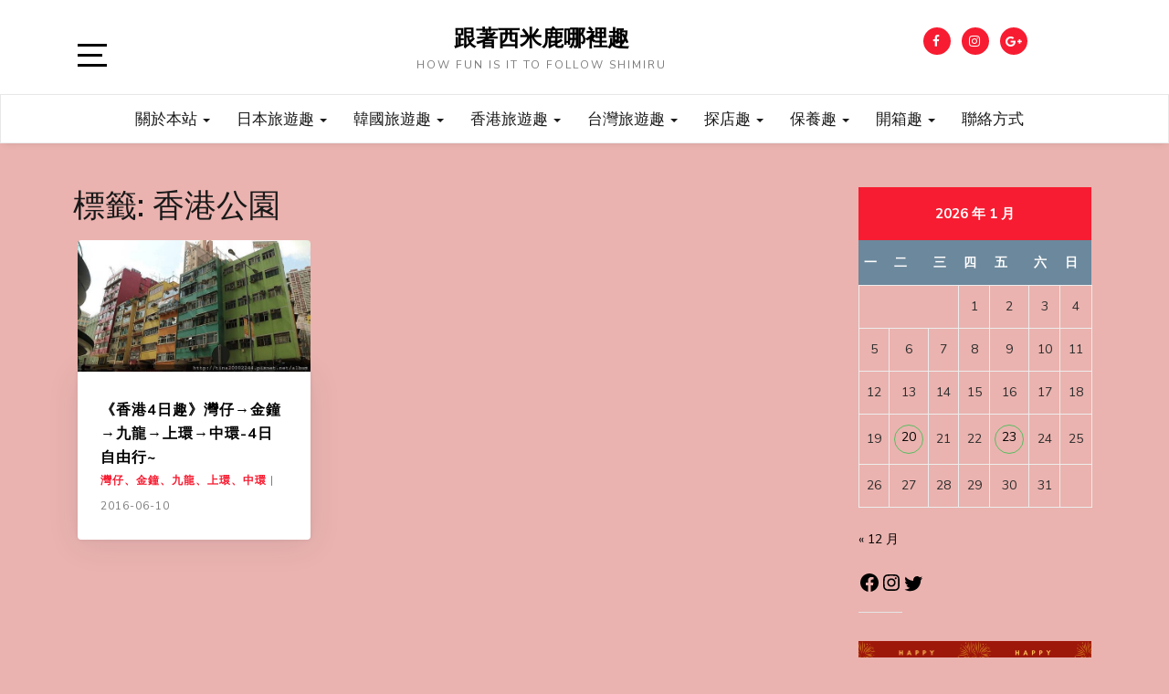

--- FILE ---
content_type: text/html; charset=utf-8
request_url: https://www.google.com/recaptcha/api2/aframe
body_size: 184
content:
<!DOCTYPE HTML><html><head><meta http-equiv="content-type" content="text/html; charset=UTF-8"></head><body><script nonce="fP413QR1bxwW3I-JvmNj7A">/** Anti-fraud and anti-abuse applications only. See google.com/recaptcha */ try{var clients={'sodar':'https://pagead2.googlesyndication.com/pagead/sodar?'};window.addEventListener("message",function(a){try{if(a.source===window.parent){var b=JSON.parse(a.data);var c=clients[b['id']];if(c){var d=document.createElement('img');d.src=c+b['params']+'&rc='+(localStorage.getItem("rc::a")?sessionStorage.getItem("rc::b"):"");window.document.body.appendChild(d);sessionStorage.setItem("rc::e",parseInt(sessionStorage.getItem("rc::e")||0)+1);localStorage.setItem("rc::h",'1769596515790');}}}catch(b){}});window.parent.postMessage("_grecaptcha_ready", "*");}catch(b){}</script></body></html>

--- FILE ---
content_type: text/css
request_url: https://shimitravel.com/wp-content/themes/marinate/style.css?ver=6.8.3
body_size: 10758
content:
/*
Theme Name: Marinate
Theme URI: https://metricthemes.com/theme/marinate-wordpress-theme/
Author: MetricThemes
Author URI: http://metricthemes.com/
Description: Marinate WordPress theme is a perfect solution if you want to start a food blog or a photography blog or just want to show case your portoflio. Marinate comes with grid like layout for its Homepage and full width featured image for single posts which is perfect to showcase your high-res photos. Marinate also has an inbuilt off canvas widget area which works on desktop, mobile alike. Marinate is best theme for personal, lifestyle, food, travel, fashion, corporate, photography and any other kind of amazing blogs. It is very easy to use even for WordPress beginners. Clean, modern and responsive, marinate is perfect to showcase your content on any device. Works with Gutenberg.  Theme Demo can be seen at http://preview.metricthemes.com/marinate/
Version: 1.0.9
Tested up to: 5.5
Requires PHP: 5.6
License: GNU General Public License v2 or later
License URI: http://www.gnu.org/licenses/gpl-2.0.html
Text Domain: marinate
Tags: custom-menu, two-columns, grid-layout, right-sidebar, custom-logo, featured-images, full-width-template, custom-header, featured-image-header, flexible-header, sticky-post, custom-background, footer-widgets, threaded-comments, translation-ready, theme-options, blog, photography, food-and-drink

This theme, like WordPress, is licensed under the GPL.
Use it to make something cool, have fun, and share what you've learned with others.
Marinate is based on Underscores http://underscores.me/, (C) 2012-2015 Automattic, Inc.
Underscores is distributed under the terms of the GNU GPL v2 or later.
Normalizing styles have been helped along thanks to the fine work of
Nicolas Gallagher and Jonathan Neal http://necolas.github.com/normalize.css/
*/


/*--------------------------------------------------------------
>>> TABLE OF CONTENTS:
----------------------------------------------------------------
# Normalize
# Typography
# Elements
# Forms
# Navigation
	## Links
	## Menus
# Accessibility
# Alignments
# Clearings
# Widgets
	## Pushy Widgets
# Content
    ## Posts and pages
	## Asides
	## Comments
	## 404 error
# Media
	## Captions
	## Galleries
--------------------------------------------------------------*/


/*--------------------------------------------------------------
# Normalize
--------------------------------------------------------------*/

html {
    font-family: sans-serif;
    -webkit-text-size-adjust: 100%;
    -ms-text-size-adjust: 100%;
}

html, body {
}
body {
    margin: 0;
}

article,
aside,
details,
figcaption,
figure,
footer,
header,
main,
menu,
nav,
section,
summary {
    display: block;
}

audio,
canvas,
progress,
video {
    display: inline-block;
    vertical-align: baseline;
}

audio:not([controls]) {
    display: none;
    height: 0;
}

[hidden],
template {
    display: none;
}

a {
    background-color: transparent;
}

a:active,
a:hover {
    outline: 0;
}

abbr[title] {
    border-bottom: 1px dotted;
}

b,
strong {
    font-weight: bold;
}

dfn {
    font-style: italic;
}

h1 {
    font-size: 2em;
    margin: 0.67em 0;
}

mark {
    background: #ff0;
    color: #000;
}

small {
    font-size: 80%;
}

sub,
sup {
    font-size: 75%;
    line-height: 0;
    position: relative;
    vertical-align: baseline;
}

sup {
    top: -0.5em;
}

sub {
    bottom: -0.25em;
}

img {
    border: 0;
}

svg:not(:root) {
    overflow: hidden;
}

9 figure {
    margin: 1em 40px;
}

hr {
    box-sizing: content-box;
    height: 0;
}

pre {
    overflow: auto;
}

code,
kbd,
pre,
samp {
    font-family: monospace, monospace;
    font-size: 1em;
}

button,
input,
optgroup,
select,
textarea {
    color: inherit;
    font: inherit;
    margin: 0;
}

button {
    overflow: visible;
}

button,
select {
    text-transform: none;
}

button,
html input[type="button"],
input[type="reset"],
input[type="submit"] {
    -webkit-appearance: button;
    cursor: pointer;
}

button[disabled],
html input[disabled] {
    cursor: default;
}

button::-moz-focus-inner,
input::-moz-focus-inner {
    border: 0;
    padding: 0;
}

input {
    line-height: normal;
}

input[type="checkbox"],
input[type="radio"] {
    box-sizing: border-box;
    padding: 0;
}

input[type="number"]::-webkit-inner-spin-button,
input[type="number"]::-webkit-outer-spin-button {
    height: auto;
}

input[type="search"] {
    -webkit-appearance: textfield;
    box-sizing: content-box;
}

input[type="search"]::-webkit-search-cancel-button,
input[type="search"]::-webkit-search-decoration {
    -webkit-appearance: none;
}

fieldset {
    border: 1px solid #c0c0c0;
    margin: 0 2px;
    padding: 0.35em 0.625em 0.75em;
}

legend {
    border: 0;
    padding: 0;
}

textarea {
    overflow: auto;
}

optgroup {
    font-weight: bold;
}

table {
    border-collapse: collapse;
    border-spacing: 0;
}

td,
th {
    padding: 0;
}



/*--------------------------------------------------------------
# Typography
--------------------------------------------------------------*/

body,
button,
input,
select,
textarea {
    color: #404040;
    font-family: sans-serif;
    font-size: 16px;
    font-size: 1rem;
    line-height: 1.5;
}

h1,
h2,
h3,
h4,
h5,
h6 {
    clear: both;
    margin-top: 0;
}

p {
    margin-bottom: 1.5em;
    margin-top: 0;
}

dfn,
cite,
em,
i {
    font-style: italic;
}

blockquote {
    margin: 0 1.5em;
}

address {
    margin: 0 0 1.5em;
}

pre {
    background: #eee;
    font-family: "Courier 10 Pitch", Courier, monospace;
    font-size: 15px;
    font-size: 0.9375rem;
    line-height: 1.6;
    margin-bottom: 1.6em;
    max-width: 100%;
    overflow: auto;
    padding: 1.6em;
}

code,
kbd,
tt,
var {
    font-family: Monaco, Consolas, "Andale Mono", "DejaVu Sans Mono", monospace;
    font-size: 15px;
    font-size: 0.9375rem;
}

abbr,
acronym {
    border-bottom: 1px dotted #666;
    cursor: help;
}

mark,
ins {
    background: #fff9c0;
    text-decoration: none;
}

big {
    font-size: 125%;
}


/*--------------------------------------------------------------
# Elements
--------------------------------------------------------------*/

html {
    box-sizing: border-box;
}

*,
*:before,
*:after {
    /* Inherit box-sizing to make it easier to change the property for components that leverage other behavior; see http://css-tricks.com/inheriting-box-sizing-probably-slightly-better-best-practice/ */
    box-sizing: inherit;
}

body {
    background: #ebeff4;
    /* Fallback for when there is no custom background color defined. */
    font-size: 18px;
    line-height: 28px;
    color: #7c7c7c;
    font-family: 'Nunito', sans-serif;
    background: #eee;
}

h1, h2, h3, h4, h5, h6 {
	font-family: 'Muli', sans-serif;
}

blockquote:before,
blockquote:after,
q:before,
q:after {
    content: "";
}

blockquote,
q {
    quotes: "" "";
}

hr {
    background-color: #ccc;
    border: 0;
    height: 1px;
    margin-bottom: 1.5em;
}

ul,
ol {
    margin: 0 0 1.5em 3em;
}

ul {
    list-style: disc;
}

ol {
    list-style: decimal;
}

li>ul,
li>ol {
    margin-bottom: 0;
    margin-left: 1.5em;
}

dt {
    font-weight: bold;
}

dd {
    margin: 0 1.5em 1.5em;
}

img {
    height: auto;
    /* Make sure images are scaled correctly. */
    max-width: 100%;
    /* Adhere to container width. */
}

table {
    margin: 0 0 1.5em;
    width: 100%;
}


/*--------------------------------------------------------------
# Forms
--------------------------------------------------------------*/

button,
input[type="button"],
input[type="reset"],
input[type="submit"] {
    border: 1px solid;
    border-color: #ccc #ccc #bbb;
    border-radius: 3px;
    background: #e6e6e6;
    box-shadow: inset 0 1px 0 rgba(255, 255, 255, 0.5), inset 0 15px 17px rgba(255, 255, 255, 0.5), inset 0 -5px 12px rgba(0, 0, 0, 0.05);
    color: rgba(0, 0, 0, .8);
    font-size: 12px;
    font-size: 0.75rem;
    line-height: 1;
    padding: .6em 1em .4em;
    text-shadow: 0 1px 0 rgba(255, 255, 255, 0.8);
}

button:hover,
input[type="button"]:hover,
input[type="reset"]:hover,
input[type="submit"]:hover {
    border-color: #ccc #bbb #aaa;
    box-shadow: inset 0 1px 0 rgba(255, 255, 255, 0.8), inset 0 15px 17px rgba(255, 255, 255, 0.8), inset 0 -5px 12px rgba(0, 0, 0, 0.02);
}

button:focus,
input[type="button"]:focus,
input[type="reset"]:focus,
input[type="submit"]:focus,
button:active,
input[type="button"]:active,
input[type="reset"]:active,
input[type="submit"]:active {
    border-color: #aaa #bbb #bbb;
    box-shadow: inset 0 -1px 0 rgba(255, 255, 255, 0.5), inset 0 2px 5px rgba(0, 0, 0, 0.15);
}

input[type="text"],
input[type="email"],
input[type="url"],
input[type="password"],
input[type="search"],
textarea {
    color: #666;
    border: 1px solid #ccc;
    border-radius: 3px;
}

input[type="text"]:focus,
input[type="email"]:focus,
input[type="url"]:focus,
input[type="password"]:focus,
input[type="search"]:focus,
textarea:focus {
    color: #111;
}

input[type="text"],
input[type="email"],
input[type="url"],
input[type="password"],
input[type="search"] {
    padding: 3px;
}

textarea {
    padding-left: 3px;
    width: 100%;
}

/*--------------------------------------------------------------
# Header
--------------------------------------------------------------*/
.site-header {
padding:25px 0px 0px 0px;
background-color:#ffffff;
}

.site-header:after {
    display: block;
    content: '';
    clear: both;
}

.site-branding {
    padding: 0px 0;
}

.custom-logo {
margin-bottom:20px;
}

.site-branding .site-title {
    margin: 0;
}

.site-branding .site-title a {
    text-decoration: none;
    font-weight: 700;
    font-size: 24px;
    line-height: 32px;
    color: #000;
    text-transform: uppercase;
    display: block;
}
.site-branding .site-title a:focus {
border:
}

.site-header .form-section {
    float: right;
    text-align: right;
    padding: 20px 0;
    position: relative;
}

.site-header .form-section .example {
    display: none;
    position: absolute;
    top: 100%;
    right: 0;
    z-index: 10;
}

.site-header .form-section form {
    border-bottom: 1px solid #ccc;
    background: #fff;
    border: 0;
    height: 30px;
}

.site-header .form-section form input {
    border: 0;
    border-radius: 0;
    padding: 0;
    height: 100%;
    padding: 0 5px;
}

.site-header .form-section a {
    display: block;
}

.site-header .form-section .fa {
    font-size: 14px;
    line-height: 24px;
    color: #666666;
    border-left: 1px solid #d1d1d1;
    padding-left: 41px;
}


.site-header .pushmenu {
font-size:14px;
margin-top:15px;
color:#000;
}
.site-header .pushmenu .fa {
font-size:16px;
color:#F71C31;
}
.site-header .site-branding {
text-align:center;
}
.site-header .site-branding h1 {
text-align:center;
left:1px;
}
.site-header .site-branding p {
font-size:12px;
text-transform:uppercase;
letter-spacing:2px;
}

.social-networks {
    margin: 5px 0 20px 0;
    padding: 0;
    float: none;
    text-align: center;
}

.social-networks:after {
    display: block;
    content: '';
    clear: both;
}

.social-networks li {
    list-style: none;
    display: inline-block;
    margin-left: 7px;
	border:none !important;
}

.social-networks li a {
    display: block;
    width: 30px;
    height: 30px;   
    -webkit-border-radius: 100px;
    border-radius: 50%;
    color: #fff;
    text-align: center;
    background-color: #F71C31;
}

.social-networks li a:hover {
    background-color: #BB061F;
    color: #fff;
}

.social-networks li:first-child {
    margin-left: 0;
}

.social-networks li .fa {
    font-size: 13.69px;
    line-height: 15.69px;
    color: #fff;
}

.social-networks li a:hover .fa {
    color: #fff;
}

.custom-header img {
margin:0 auto;
padding:0px;
display:block;
text-align:center;
}

/*--------------------------------------------------------------
## Links
--------------------------------------------------------------*/

a {
    color: #000;
}

a:visited {
    color: #000;
}

a:hover,
a:active {
    outline: 0;
}


/*--------------------------------------------------------------
## Menus
--------------------------------------------------------------*/
#marinate-navbtn {
    cursor: pointer;
    display: block;
    position: relative;
    top: 1px;
    left: 0;
    width: 52px;
    height: 46px;
    z-index: 9999;
    background: transparent;
    padding: 0 10px;
    float: left
}
#marinate-navbtn span {
    display: inline-block;
    top: 18px;
    left: 0;
    margin: 0
}
#marinate-navbtn span,
#marinate-navbtn span:before,
#marinate-navbtn span:after {
    content: '';
    width: 32px;
    height: 3px;
    position: absolute;
    display: block;
    background: #000;
    cursor: pointer;
    -webkit-transition: .3s linear;
    transition: .3s linear;
    z-index: 9999
}
#marinate-navbtn span:before {
    top: -11px
}
#marinate-navbtn span:after {
    bottom: -11px
}
#marinate-navbtn.active-btn span {
    background: none
}
#marinate-navbtn.active-btn span:after {
    top: 0;
    -webkit-transform: rotate(45deg);
    -ms-transform: rotate(45deg);
    transform: rotate(45deg);
    background: #000
}
#marinate-navbtn.active-btn span:before {
    top: 0;
    -webkit-transform: rotate(-45deg);
    -ms-transform: rotate(-45deg);
    transform: rotate(-45deg);
    background: #000
}

#marinate-navbtn span {
    width: 27px;
}
.main-navigation {
border-radius:0;
background-color: rgba(255,255,255,0.99);
border-bottom: 1px solid rgba(0,0,0,0.07);
box-shadow: 0px 3px 8px -4px rgba(0,0,0,0.15);
}

.navbar-nav {
float:none;
}
.main-navigation ul {
    list-style: none;
    margin: 0;
    padding-left: 0;
	text-align:center !important;
}

.main-navigation li {
	display:inline-block;
    position: relative;
    margin-left: 34px;
	float:none;
	padding:10px 5px;		
}

.main-navigation li:first-child {
    margin-left: 0;
}

.navbar-default .navbar-nav > li > a {
padding:0px;
display: block;
text-decoration: none;
text-transform:capitalize;
font-size: 17px;
line-height: 32.32px;
color: #191919;
font-weight: 500;
font-family: 'Muli', sans-serif;
}
.main-navigation .navbar-nav .open a {
background:none;
color: #000;
}
.main-navigation a:hover {
    color: #000;
}

.site-header .main-navigation ul ul {
  background: #ffffff;
  float: left;
  position: absolute;
  left: -999em;
  z-index: 99999;
  box-shadow: 0 0 3px 0 rgba(0,0,0,0.10), 0 2px 3px 0 rgba(0,0,0,0.10);
  padding:0px;    
}

.site-header .main-navigation ul ul li {
  margin-left: 0px;
  padding-bottom: 10px;
  width: 100%;
  min-width: 207px;
  text-align:left;
  border-top:1px solid #E0E0E0;  
}

.site-header .main-navigation ul ul a {
  font-size:17px;
  text-transform:capitalize;
  color:#333333;
  font-weight:500;
}
.site-header .main-navigation ul ul a:focus,
.site-header .main-navigation ul ul a:focus-within,
.site-header .main-navigation ul ul a:hover {
	background:unset;
	text-decoration:none;
	color:#7D7D7D;
}

.site-header .main-navigation ul ul ul {
  left: -999em;
  top: 0;
}

.main-navigation li a:focus {
}

.main-navigation ul ul :hover>a,
.main-navigation ul ul .focus>a {
    color: #000;
}

.main-navigation ul li:focus-within>ul,
.main-navigation ul li:hover>ul,
.main-navigation ul li:focus>ul {
    left: auto;
}

.main-navigation ul ul li:hover>ul,
.main-navigation ul ul li.focus>ul {
    left: 100%;
}

.main-navigation .current_page_item>a,
.main-navigation .current-menu-item>a,
.main-navigation .current_page_ancestor>a,
.main-navigation .current-menu-ancestor>a {
    color: #000;
}


/* Small menu. */

.menu-toggle,
.main-navigation.toggled ul {
    display: block;
}

@media screen and (min-width: 37.5em) {
    .menu-toggle {
        display: none;
    }
    .main-navigation ul {
        display: block;
    }
}

.site-main .comment-navigation,
.site-main .posts-navigation,
.site-main .post-navigation {
    margin: 0 0 1.5em;
    overflow: hidden;
}

.comment-navigation .nav-previous,
.posts-navigation .nav-previous,
.post-navigation .nav-previous {
    float: left;
    width: 50%;
}

.comment-navigation .nav-next,
.posts-navigation .nav-next,
.post-navigation .nav-next {
    float: right;
    text-align: right;
    width: 50%;
}


/*--------------------------------------------------------------
# Accessibility
--------------------------------------------------------------*/
/* Text meant only for screen readers. */
.screen-reader-text {
    clip: rect(1px, 1px, 1px, 1px);
    position: absolute !important;
    height: 1px;
    width: 1px;
    overflow: hidden;
}

.screen-reader-text:focus {
  background-color: #f1f1f1;
  border-radius: 3px;
  box-shadow: 0 0 2px 2px rgba(0, 0, 0, 0.6);
  clip: auto !important;
  clip-path: none;
  color: #21759b;
  display: block;
  font-size: 14px;
  font-size: 1.1rem;
  font-weight: bold;
  height: auto;
  right: 5px;
  line-height: normal;
  padding: 15px 23px 14px;
  text-decoration: none;
  top: 5px;
  width: auto;
  z-index: 100000;
  /* Above WP toolbar. */
}

/* Do not show the outline on the skip link target. */
#content[tabindex="-1"]:focus {
  outline: 0;
}

/*--------------------------------------------------------------
# Alignments
--------------------------------------------------------------*/

.alignleft {
    display: inline;
    float: left;
    margin-right: 1.5em;
}

.alignright {
    display: inline;
    float: right;
    margin-left: 1.5em;
}

.aligncenter {
    clear: both;
    display: block;
    margin-left: auto;
    margin-right: auto;
}


/*--------------------------------------------------------------
# Clearings
--------------------------------------------------------------*/

.clear:before,
.clear:after,
.entry-content:before,
.entry-content:after,
.comment-content:before,
.comment-content:after,
.site-header:before,
.site-header:after,
.site-content:before,
.site-content:after,
.site-footer:before,
.site-footer:after {
    content: "";
    display: table;
    table-layout: fixed;
}

.clear:after,
.entry-content:after,
.comment-content:after,
.site-header:after,
.site-content:after,
.site-footer:after {
    clear: both;
}


/*--------------------------------------------------------------
# Widgets
--------------------------------------------------------------*/
.widget {
    margin: 0 0 1.5em;
	font-size:14px;
}
/* Make sure select elements fit in widgets. */
.widget select {
   	width: 100%;
	font-size:14px;
	padding:5px 10px;
}

.widget.widget_calendar table {
    position: relative;
    width: 100%;
}

.widget.widget_calendar table td {
    color: #2d2d2d;
    font-size: 14px;
    line-height: 24px;
    text-align: center;
    padding: 11px 0;
}

.widget.widget_calendar table td a {
    border: 1px solid #57bd62;
    display: inline-block;
    padding: 1px 0;
    border-radius: 50%;
    height: 32px;
    width: 32px;
}

.widget.widget_calendar table caption {
    font-size: 15px;
    line-height: 18px;
    color: #fff;
    text-transform: uppercase;
    font-weight: 700;
    margin-bottom: 0;
    text-align: center;
    background: #F71C31;
    padding: 20px 0;
}

.widget.widget_calendar table .fa {
    font-size: 16px;
    line-height: 20px;
    color: #fff;
}

.widget.widget_calendar table #prev {
    text-align: left;
    padding: 20px 0 0;
}

.widget.widget_calendar table #next {
    text-align: right;
    padding: 20px 0 0;
}

.widget.widget_calendar table tbody td {
    /*width: 34px;
  height: 34px;*/
}

.widget.widget_calendar table .current {
    /*padding: 0;*/
}

.widget.widget_calendar table #prev a {
    display: block;
    background: none;
    color: #fff;
    font-size: 14px;
    line-height: 17px;
    font-weight: 600;
    position: absolute;
    top: 21px;
    left: 11px;
    border: 0;
    text-transform: uppercase;
    font-weight: 700;
    width: 50px;
}

.widget.widget_calendar table #next a {
    height: 100%;
    background: none;
    color: #fff;
    font-size: 14px;
    line-height: 17px;
    font-weight: 600;
    position: absolute;
    top: 21px;
    right: 10px;
    border: 0;
    text-transform: uppercase;
    font-weight: 700;
    width: 50px;
}

.widget.widget_calendar table #next .fa {
    margin-left: 5px;
}

.widget.widget_calendar table #prev .fa {
    margin-right: 5px;
}

.widget.widget_calendar table thead {
    color: #fff;
    font-size: 12px;
    line-height: 24px;
    font-weight: 700;
    color: #252628;
}

.widget.widget_calendar table tbody {
    border: 1px solid #ebebeb;
    border-top: 0;
}

.widget.widget_calendar table tbody td {
    border: 1px solid #ededed;
}

.widget.widget_calendar table th {
    padding: 16px 6px;
    font-size: 14px;
    line-height: 17px;
    font-weight: 700;
    background: #6C889C;
    color: #fff;
}
.widget_search {
}
.widget_search label {
float:left;
width:70%;
}
.widget_search input {
padding:10px;
border:none;
background-color:#ffff;
border-radius:0px;
font-size:15px;
}
.widget_search input.search-submit {
float:right;
width:30%;
background-color:#F71C31;
color:#fff;
border:none;
box-shadow:none;
min-height:42px;
border-radius:0px;
}

/*--------------------------------------------------------------
## Pushy Widgets
--------------------------------------------------------------*/
.menu-btn {
background:none;
border:none;
font-size:20px;
box-shadow:none;
}

.pushy {
    /*    background-color: #242358 !important;*/
    background-color: #FFFFFF !important;
}

.pushy .widget {
    margin: 10% 5%;
    color: #191919;
    padding: 3%;
}

.pushy .widget ul,
.pushy .widget ul li a,
.pushy .widget ul li,
.pushy .widget ul h4,
.pushy .widget ul h3,
.pushy .widget ul p {
    padding: 0;
    margin: 0;
    text-decoration: none;
    list-style: none;
}

.pushy .widget h3,
.pushy .widget h3 a {
    color: #231F20;
    font-size: 18px;
    font-weight: 600;
    line-height: 20px;
    margin: 0;
    text-transform: uppercase;
}

.pushy .widget ul li h4,
.pushy .widget ul li h4 a {
    font-size: 16px;
    font-weight: 500;
    text-decoration: none;
    color: #231F20;
    font-family: "Source Sans Pro", sans-serif;
    line-height: 21px;
    text-transform: uppercase;
}

.pushy .widget ul p,
.pushy .widget ul p a,
.pushy .widget ul li a,
pushy .widget ul li {
    font-size: 14px;
    font-weight: 400;
    text-decoration: none;
    color: #231F20;
    font-family: "Source Sans Pro", sans-serif;
    line-height: 21px;
}

.pushy .widget ul li h4 a:hover,
.pushy .widget ul li a:hover {
    color: #242358;
}

.pushy .widget h3 {
    margin-bottom: 3%;
}

.pushy .widget ul li {
    margin: 0 0 3% 3%;
}

.pushy .widget ul li h4 {
    margin-bottom: 1%;
}


/*
.pushy .widget:hover {
    background-color: #242358;
    border-radius: 4px;
}

.pushy .widget:hover h3,
.pushy .widget:hover ul li,
.pushy .widget:hover ul li a {
    color: #FFFFFF;
}
*/

.pushy-content .widget-nav-right.search-box {
    width: 75%;
    margin: 5% 5% 5% 10%;
    border-radius: 0;
    border: 1px solid black;
}

.pushy-content .widget-nav-right.search-box:hover,
.pushy-content .widget-nav-right.search-box:active,
.pushy-content .widget-nav-right.search-box:focus {
    border: 1px solid #242358;
}

.pushy-content .widget-nav-right.search-box .form-control {
    height: 40px;
}

.pushy-content .widget-nav-right.search-box .search-btn {
    top: 4px;
    left: 80%;
    font-size: 18px;
}

.pushy-content .widget-nav-right.search-box input[type=text] {
    padding-left: 10%;
}

.pushy-content .widget-nav-right.search-box input[type=text]::placeholder {
    color: #242358;
    text-transform: uppercase;
    font-size: 16px;
}

.pushy::-webkit-scrollbar {
    width: 1px;
}

.pushy::-webkit-scrollbar-track {
    -webkit-box-shadow: inset 0 0 6px rgba(0, 0, 0, 0.3);
    border-radius: 10px;
}

.pushy::-webkit-scrollbar-thumb {
    outline: 1px solid slategrey;
    border-radius: 10px;
}

.pushy .widget_title img {
    display: inline-block;
}

.pushy .widget ul li .fa-circle {
    color: #BE1E2D;
    padding-right: 10px;
}

.pushy .widget_live .live-match h4 {
    display: inline-block;
}

.pushy .widget_live .live-match p {
    margin-left: 9%;
}


/*pushy ends*/



/*--------------------------------------------------------------
# Content
--------------------------------------------------------------*/
.single-post-wrapper {
margin-top:35px;
}

.single  .post-thumbnail {
margin-bottom:35px;
}

.single .post-thumbnail img {
display:block;
margin:0px auto;
}


.single-post-wrapper  .entry-header h1.entry-title {
color:#191919;
}
.single-post-wrapper  .entry-header .entry-meta {
font-size:14px;
}
.single-post-wrapper  .entry-header .entry-meta a, visited {
color:#7c7c7c;
}

.site-main  .author-section {
  padding-bottom: 80px;
  overflow:hidden;
}

.site-main  .author-section .author-header {
  font-family: "Source Sans Pro", sans-serif;
  font-weight: 900;
  color: #303030;
  font-size: 22px;
}

.archive-title{ text-transform: uppercase; }

.site-main  .author-section hr {
  margin-top: 10px;
  margin-bottom: 10px;
  border:0;
  background-color:#ccc;
  height:1px;
}

.site-main  .author-section .img-holder {
  float: left;
  width:10%;
}
.site-main  .author-section .text-holder {
	float:right;
	width:90%;
}
.site-main  .author-section .text-holder .author-name {
  font-weight: 800;
  color: #000;
  font-size: 20px;
  font-family: 'Muli', sans-serif;  
}

.site-main  .author-section .text-holder {
  font-weight: 400;
  color: #000000 !important;
  font-size: 15px;
}

/*--------------------------------------------------------------
## Posts and pages
--------------------------------------------------------------*/

.sticky {
    display: block;
}

.sticky {
  position: relative;
  background: #EEE;
}
.ribbon {
  position: absolute;
  right: 10px; top: -5px;
  z-index: 1;
  overflow: hidden;
  width: 75px; height: 75px;
  text-align: right;
}
.ribbon span {
  font-size: 10px;
  font-weight: bold;
  color: #FFF;
  text-transform: uppercase;
  text-align: center;
  line-height: 20px;
  transform: rotate(45deg);
  -webkit-transform: rotate(45deg);
  width: 100px;
  display: block;
  background: #F71C31;
  background: linear-gradient(#F71C31 0%, #F71C31 100%);
  box-shadow: 0 3px 10px -5px rgba(0, 0, 0, 1);
  position: absolute;
  top: 19px; right: -21px;
}
.ribbon span::before {
  content: "";
  position: absolute; left: 0px; top: 100%;
  z-index: -1;
  border-left: 3px solid #F71C31;
  border-right: 3px solid transparent;
  border-bottom: 3px solid transparent;
  border-top: 3px solid #F71C31;
}
.ribbon span::after {
  content: "";
  position: absolute; right: 0px; top: 100%;
  z-index: -1;
  border-left: 3px solid transparent;
  border-right: 3px solid #F71C31;
  border-bottom: 3px solid transparent;
  border-top: 3px solid #F71C31;
}

.byline,
.updated:not(.published) {
    display: none;
}

.single .byline,
.group-blog .byline {
    display: inline;
}

.page-content,
.entry-content,
.entry-summary {
    margin: 15px 0 0;
}

.entry-content {
	color: #2a3137;
}

.page-links {
    clear: both;
    margin: 0 0 .5em;
}

.post-tags {
	list-style-type: none;
	padding-left: 0;
	padding-top: 10px;
	padding-bottom:20px;
	margin: 0;
}
.post-tags li{
	display: inline-block;
	margin-right: 10px;
	background-color: #fff;
	padding: 2px 10px;
	text-transform: uppercase;
	font-size: 11px;
	font-weight: 400;
}
.post-tags li a{
	color: #6D737B;
}
.archive-title  {
}
.archive-title h2 {
color:#191919;
font-size:35px;
margin-bottom:20px;
text-transform:capitalize;
margin-left:10px;
}
.archive-title .archive-description {
color:#191919;
font-size:16px;
line-height:1.6em;
margin-bottom:10px;
margin-left:10px;
}
.archive-description {
margin-bottom:30px;
}

.search-heading {
}

h1.search-title {
color:#191919;
font-size:35px;
margin-bottom:20px;
text-transform:capitalize;
}

/*styleguide*/

.featured-img img{
	width: 100%;
	max-width: 100%;
	display: block;
	height: auto;
}
.entry-content h1{
	margin: 0;
	line-height: 1.6em;
	font-size: 30px;
	font-weight: 500;
	color: #424242;
}
.entry-content h3{
	margin: 0;
	line-height: 1.6em;
	font-size: 24px;
	font-weight: 400;
	color: #424242;
}
.entry-content h4{
	margin: 0;
	line-height: 1.6em;
	font-size: 22px;
	font-weight: 400;
	color: #424242;
}
.entry-content h5{
	margin: 0;
	line-height: 1.6em;
	font-size: 20px;
	font-weight: 400;
	color: #424242;
}
.entry-content h6{
	margin: 0;
	line-height: 1.6em;
	font-size: 16px;
	font-weight: 400;
	color: #424242;
}
.entry-content p{
	font-size: 16px;
	font-weight: 400;
	color: #3A3A3A;
	font-family: 'Nunito', sans-serif;
	line-height: 28px;
	margin: 0;
	padding-bottom: 15px;
}
.entry-content .pull-right{
	float: right;
	color: #3A3A3A;
	width: 32%;
	border-top: 3px solid #F71C31;
	padding: 10px 20px 0 0;
	font-family: 'Nunito', sans-serif;
	font-style: italic;
	font-weight: 600;
	line-height: 26px;
	font-size: 16px;
	margin: 1.5% 5% 2% 0;
}
.entry-content .pull-left{
	float: left;
	color: #3A3A3A;
	width: 32%;
	border-top: 3px solid #F71C31;
	padding: 10px 20px 0 0;
	font-family: 'Nunito', sans-serif;
	font-style: italic;
	font-weight: 600;
	line-height: 26px;
	font-size: 16px;
	margin: 1.5% 5% 2% 0;
}
.entry-content figure.wp-caption{
	position: relative;
}
.entry-content .wp-caption-text{
	position: absolute;
	bottom: 0;
	background-color: rgba(0, 0, 0, 0.3);
	width: 100%;
	font-family: 'Nunito', sans-serif;
	font-size: 12px;
	color: #ffffff;
	font-weight: 400;
	padding: 5px 15px;
}
.entry-content h2{
	font-weight: 600;
	color: #424242;
	font-size: 26px;
	line-height: 1.6em;
	margin: 0;
}
.entry-content blockquote{
	border-left: 3px solid #F71C31;
	position: relative;
	padding: 0;
	padding-left: 20px;
	margin: 35px 0 50px 0;
}
.entry-content blockquote p{
	font-family: 'Nunito', sans-serif;
	color: #3A3A3A;
	font-size: 16px;
	font-weight: 600;
	font-style: italic;
	width: 60%;
	padding-left: 5px;
	padding-bottom: 10px;
}
.entry-content blockquote p:before{
	content: ' " ';
	position: absolute;
	font-family: 'Nunito', sans-serif;
	font-weight: 600;
	color: #343434;
	font-size: 24px;
	top: -10px;
	left: 1%;
}
.entry-content pre{
	width: 100%;
	border: none;
	background-color: #ffffff;
	padding: 25px;
	border-radius: 0;
	font-weight: 400;
	line-height: 1.6em;
	margin: 15px 0;
	font-size:12px;
	overflow: hidden;
}
.entry-content code{
    background: #ffffff;
    font-family: "Courier 10 Pitch", Courier, monospace;
    font-size: 15px;
    font-size: 1.5rem;
    line-height: 1.6;
	margin-top:20px;
    margin-bottom: 1.6em;
    max-width: 100%;
    overflow: auto;
	word-wrap: break-word;
}
.entry-content table{
	margin: 15px 0;
	min-height: .01%;
    overflow-x: auto;
}
.entry-content table thead{
	background-color: #F71C31;
}
.entry-content table thead th{
	border-bottom: none;
	color: #ffffff;
	font-family: 'Nunito', sans-serif;
	font-weight: 700;
	font-size: 18px;
	padding:10px;
}
.entry-content table tbody td{
	border-top: none;
	border-bottom: 1px solid #ffffff;
	font-family: 'Nunito', sans-serif;
	font-size: 16px;
	padding:10px;
	font-weight: 400;
	line-height: 26px;
}
.entry-content ul{
	margin: 15px 0;
	padding-left: 15px;
	list-style-type: square;
}
.entry-content ul li{
	font-family: 'Nunito', sans-serif;
	font-size: 16px;
	font-weight: 400;
	color: #343434;
	line-height: 26px;
}

.entry-content ol{
	margin: 15px 0;
	padding-left: 15px;
	list-style-type: decimal;
}
.entry-content ol li{
	font-family: 'Nunito', sans-serif;
	font-size: 16px;
	font-weight: 400;
	color: #343434;
	line-height: 26px;
}
.entry-content .highlight{
	background-color: #fff198;
}
::selection{
	background-color: #fff198;
}
.entry-content form{
	margin: 15px 0;
}
.entry-content form label{
	font-weight: 500;
	color: #6D737B;
	font-size: 18px;
	line-height: 26px;
	padding-top: 15px;
	display: block;
}
.entry-content form input{
	display: block;
	width: 100%;
	border-radius: 4px;
	-webkit-box-shadow: inset 0 1px 1px rgba(0,0,0,.075);
    box-shadow: inset 0 1px 1px rgba(0,0,0,.075);
    -webkit-transition: border-color ease-in-out .15s,-webkit-box-shadow ease-in-out .15s;
    -o-transition: border-color ease-in-out .15s,box-shadow ease-in-out .15s;
    transition: border-color ease-in-out .15s,box-shadow ease-in-out .15s;
    border: 1px solid #ccc;
    padding: 13px;
}
.entry-content form textarea{
	display: block;
	width: 100%;
	border-radius: 4px;
	-webkit-box-shadow: inset 0 1px 1px rgba(0,0,0,.075);
    box-shadow: inset 0 1px 1px rgba(0,0,0,.075);
    -webkit-transition: border-color ease-in-out .15s,-webkit-box-shadow ease-in-out .15s;
    -o-transition: border-color ease-in-out .15s,box-shadow ease-in-out .15s;
    transition: border-color ease-in-out .15s,box-shadow ease-in-out .15s;
    border: 1px solid #ccc;
}
.entry-content form select{
	display: block;
	    width: 100%;
    height: 45px;
    padding: 6px 12px;
    font-size: 14px;
    line-height: 1.42857143;
    color: #555;
    background-color: #fff;
    background-image: none;
    border: 1px solid #ccc;
    border-radius: 4px;
    -webkit-box-shadow: inset 0 1px 1px rgba(0,0,0,.075);
    box-shadow: inset 0 1px 1px rgba(0,0,0,.075);

}
.entry-content form div input[type=radio]:checked + label,
.entry-content form div input[type=radio]:not(:checked) + label{
	color: #6D737B;
	display: inline-block;
	margin-right: 45px;
	font-weight: 400;
	font-size: 14px;
	padding-top: 0;
	margin-left: 10px;
}
.entry-content form div label input[type=radio]{
	margin: 0;
	margin-right: 10px;
}

.entry-content form input[type=radio]{
	-webkit-box-shadow: none;
    box-shadow: none;
    -webkit-transition: none;
    -o-transition: none;
    transition: none;
    display: inline-block;
    width: auto;
}
/*.entry-content form input[type=radio]:first-of-type{
	margin-left: 0;
}*/
/*.entry-content form input[type=radio] ~ * {
	border: 1px solid red;
	padding-right: 20px;
}*/

.entry-content form input[type=checkbox]{
	-webkit-box-shadow: none;
    box-shadow: none;
    -webkit-transition: none;
    -o-transition: none;
    transition: none;
    width: auto;
    display: inline-block;
    margin-right: 10px;
}
.entry-content form div label{
	color: #6D737B;
	margin-right: 45px;
	font-weight: 400;
	font-size: 14px;
	padding-top: 0;
}
.entry-content form input[type=file]{
-webkit-box-shadow: none;
    box-shadow: none;
    -webkit-transition: none;
    -o-transition: none;
    transition: none;
    width: auto;
    border: none;
    padding: 0;
    margin: 15px 0;
   font-weight: 400;
   color: #6D737B;
}
.entry-content form input[type=file]::-webkit-file-upload-button{
	background-color: #DADADA;
	padding: 10px 30px;
	font-size: 14px;
	font-weight: 500;
	color: #6D737B;
	border-color: transparent;
}
.entry-content form button{
	background-color: #00459C;
	color: #ffffff;
	padding: 10px 30px;
	font-weight: 500;
	font-size: 14px;
	border-color: transparent;
}

.entry-content .gallery .gallery-item{
	width: 31.8%;
	display: inline-block;
	margin: 5px;

}
.entry-content .gallery .gallery-item .gallery-caption{
	position: static;
	background-color: transparent;
	color: #3A3A3A;
	padding: 10px 0;
	font-weight: 600;
	font-size: 14px;
	text-align: center;
}

/*--------------------------------------------------------------
## Asides
--------------------------------------------------------------*/

.blog .format-aside .entry-title,
.archive .format-aside .entry-title {
    display: none;
}


/*--------------------------------------------------------------
## Comments
--------------------------------------------------------------*/

.comment-content a {
    word-wrap: break-word;
}

.bypostauthor {
    display: block;
}

.comment-content a {
	word-wrap: break-word;
}

.bypostauthor {
	display: block;
}

.comments-area ol{
	list-style: none;
	margin-left: 0;
	padding-left: 0;
}
.comments-area, .comments-area.form{
	margin-bottom: 60px;
	padding: 45px 0;
	font-size: 17px;
	line-height: 28px;
	color: #444444;
}
.comments-area ol li{
	border-top: 1px solid #dfdfdf;
	padding: 26px 0 15px;
}
.comments-area ol ol li{
	padding-left: 50px;
}
.comments-title, .comment-reply-title{
	font-size: 24px;
	line-height: 28px;
	color: #2a2b2b;
	font-weight: 700;
	margin: 0;
}
.comments-area ol ol li:first-child{
	border-top: 1px solid #dfdfdf;
	margin-top: 26px;
}
.comments-area ol li:first-child{
	border-top: 0;
}
.avatar.photo{
	float: left;
	border-radius: 50%;
	margin-right: 20px;
	max-width:60px;
}
.comment-body:after{
	content: '';
	display: block;
	clear: both;
}
.comment-body .fn a{
	font-size: 19px;
	line-height: 22px;
	color: #2a2b2b;
	font-weight: 700;
	text-decoration: none;
	margin-right: 10px;
}
.comment-content{
	margin-top:0;
	float: left;
	margin-top: 20px;
	margin-left: 0px;
	margin-bottom: -18px;
}
.reply{
	float: right;
}

.reply .fa{
	transform: rotateY(180deg);
	margin-right: 4px;
}
.reply a{
	margin-top: 15px;
	margin-left:100px;
	font-size: 12px;
	line-height: 15px;
	padding:6px 15px;
	color: #38bb79;
	border-radius: 5px;
	text-transform: uppercase;
	text-decoration: none;
	display: inline-block;
	font-weight: 700;
}
.comment-author.vcard{
	float: none;
}
.reply a:hover{
	color: #444444;
}
.comment-meta:after{
	display: block;
	clear: both;
	content: '';
}
.comment-metadata{
	float: none;
}
.comment-metadata a{
	font-size: 14px;
	line-height: 17px;
	color: #818387;
	text-decoration: none;
}
.comment-metadata a:hover{
	opacity: 0.6;
}
.comment-form input[type="text"],
.comment-form input[type="email"],
 .comment-form input[type="phone"]{
	width: 100%;
	height: 50px;
	margin-bottom: 6px;
	font-size: 15px;
	line-height: 18px;
	color: #b1b1b4;
	padding:0 10px;
	border-radius: 0;
	background: #fff;
	border:none;
	border-bottom: 1px solid #ccc !Important;
	margin-left:20px;
}
.comment-form input[type="text"]:focus,
.comment-form input[type="email"]:focus,
 .comment-form input[type="phone"]:focus{
 	border:1px solid #cbcccd;
 }
.comment-form input{
	margin-left: 15px;
}
.comment-form input[type="text"]{
	margin-left: 0;
}
#respond form textarea, 
.comment-form form textarea{
	height: 180px;
	resize:none;
	font-size: 15px;
	line-height:1.6em
	color: #191919;
	background: #fff;
	padding: 10px;
	border:none;
	border-bottom: 1px solid #ccc !Important;
}
.comment-form form textarea:focus{
	border:1px solid #cbcccd;
}
#respond form input[type="submit"],
.comment-form form input[type="submit"]{
	box-shadow: none;
	border-radius: 0;
	border: 0;
	text-transform: uppercase;
	color: #fff;
	font-size: 16px;
	line-height: 20px;
	font-weight: 700;
	padding: 20px 40px;
	background:#F71C31;
	border-radius:0;
	margin-left: 0;
	letter-spacing: 1px;
}
.comment-form form input[type="submit"]:hover{
	background: #38bb79;
}
.comments-area.form .comment-reply-title{
	margin-bottom: 20px;
}

/*--------------------------------------------------------------
# Error 404
--------------------------------------------------------------*/
.error-404 {
  text-align: center;
  margin:10% 0;
}

.error-404 h1 {
font-size:140px;
color:#101010;
margin-bottom:20px;
font-weight:700;
}

.error404 .home {
    display: inline-block;
    background: #000000;
    color: #fff;
    font-size: 16px;
    line-height: 20px;
    text-transform: uppercase;
    font-weight: 700;
    padding: 20px 30px;
    position: relative;
    z-index: 2;
    transition: all 0.6s ease 0s;
    text-decoration: none;
}

.error404 .home:hover {
  background: #ffffff;
  color: #000;
}



/*--------------------------------------------------------------
# Media
--------------------------------------------------------------*/

.page-content .wp-smiley,
.entry-content .wp-smiley,
.comment-content .wp-smiley {
    border: none;
    margin-bottom: 0;
    margin-top: 0;
    padding: 0;
}


/* Make sure embeds and iframes fit their containers. */

embed,
iframe,
object {
    max-width: 100%;
}


/*--------------------------------------------------------------
## Captions
--------------------------------------------------------------*/

.wp-caption {
    margin-bottom: 1.5em;
    max-width: 100%;
}

.wp-caption img[class*="wp-image-"] {
    display: block;
    margin-left: auto;
    margin-right: auto;
}

.wp-caption .wp-caption-text {
    margin: 0.8075em 0;
}

.wp-caption-text {
    text-align: center;
}


/*--------------------------------------------------------------
## Galleries
--------------------------------------------------------------*/

.gallery {
    margin-bottom: 1.5em;
}

.gallery-item {
    display: inline-block;
    text-align: center;
    vertical-align: top;
    width: 100%;
}

.gallery-columns-2 .gallery-item {
    max-width: 50%;
}

.gallery-columns-3 .gallery-item {
    max-width: 33.33%;
}

.gallery-columns-4 .gallery-item {
    max-width: 25%;
}

.gallery-columns-5 .gallery-item {
    max-width: 20%;
}

.gallery-columns-6 .gallery-item {
    max-width: 16.66%;
}

.gallery-columns-7 .gallery-item {
    max-width: 14.28%;
}

.gallery-columns-8 .gallery-item {
    max-width: 12.5%;
}

.gallery-columns-9 .gallery-item {
    max-width: 11.11%;
}

.gallery-caption {
    display: block;
}



.row {
    margin: 0 -15px;
}

.row:after {
    display: block;
    clear: both;
    content: '';
}


.blog-section {
    padding-top: 48px;
}

.blog-section .container {
    border-bottom: 1px solid #ebebeb;
}


/*
.blog-section .post {
    float: left;
    width: 33.33%;
    box-sizing: border-box;
    padding: 0 15px;
    -webkit-box-sizing: border-box;
    -moz-box-sizing: border-box;
}
*/

.blog-section .section-title {
    margin-bottom: 68px;
}

.blog-section .post-thumbnail {
    display: block;
}
.blog-section .post-thumbnail img {
border-radius:4px 4px 0px 0px;
}

.blog-section .entry-header {
    padding-top: 20px;
	background-color:#fff;
	margin-bottom:35px;
	border-radius:0px 0px 4px 4px;
	padding:25px 25px 25px 25px;
    box-shadow: 0 5px 35px rgba(50, 50, 93, 0.1), 0 0px 5px rgba(0, 0, 0, 0.07);	
}

.blog-section .entry-header a {
    text-decoration: none;
}

.blog-section .entry-header a:hover {
    opacity: 0.6;
}

.blog-section .entry-title {
    margin-bottom: 0;
}

.blog-section .entry-title a {
    font-size: 16px;
    line-height: 20px;
    color: #000;
    font-weight: 700;
    letter-spacing: 1px;
}
.blog-section .entry-title a:hover {
   color: #F71C31;
}

.blog-section .entry-meta span {
    font-size: 12px;
    line-height: 16px;
    color: #7c7c7c;
    text-transform: uppercase;
    letter-spacing: 1px;	
}

.blog-section .entry-meta a {
    font-size: 12px;
    line-height: 16px;
    color: #F71C31;
	font-weight:700;
    text-transform: uppercase;
    letter-spacing: 1px;
}

.blog-section .view-more {
    text-decoration: none;
    text-align: center;
    font-size: 14px;
    line-height: 18px;
    color: #000;
    letter-spacing: 1px;
    text-transform: uppercase;
    display: inline-block;
    border: 2px solid #000;
    padding: 16px 10px;
    width: 32%;
    font-weight: 700;
    margin-bottom: 103px;
    position: relative;
}

.blog-section .view-more:after {
    content: '\f03a';
    top: 35%;
    font-family: 'FontAwesome';
    left: 24%;
    font-size: 14px;
    position: absolute;
}

.blog-section .row {
    margin-bottom: 30px;
}

.blog-section .view-more:hover {
    opacity: 0.6;
}

.blog-section .entry-footer {
    text-align: center;
}


/*pagination*/

.navigation.pagination{
	width: 100%;
	text-align: center;
}
.navigation.pagination .nav-links a{
	display: inline-block;
	background-color: #EDEDED;
	padding: 13px;
	color: #3A3A3A;
}
.navigation.pagination .nav-links .current{
	background-color: #F71C31;
	padding: 13px;
	color: #ffffff;
}





.site-footer .widget-area {
    background: #fff;
    padding-top: 42px;
}


/*

.site-footer .widget {
    float: left;
    width: 33.33%;
    box-sizing: border-box;
    padding: 0 15px;
}
*/

.widget-area .widget-title {
    font-size: 16px;
    line-height: 48px;
    color: #000;
    font-weight: 700;
    text-transform: uppercase;
    letter-spacing: 1px;
    margin-bottom: 8px;
}

.widget-area ul {
    margin: 0;
    padding: 0;
}

.widget-area ul li {
    list-style: none;
}

.widget-area .widget.widget_photography_recent_entries ul li:after {
    display: block;
    content: '';
    clear: both;
}

.widget-area .widget.widget_photography_recent_entries ul li {
    margin-bottom: 22px;
}

.widget-area .post .post-thumbnail {
    float: left;
    margin-right: 18px;
    display: block;
}

.widget-area .post .entry-header {
    overflow: hidden;
}

.widget-area .post .entry-title {
    margin-bottom: 0;
}

.widget-area .post .entry-title a {
    display: inline-block;
    font-size: 16px;
    line-height: 28px;
    color: #7c7c7c;
    font-weight: 700;
}

.widget-area .post .entry-meta span {
    font-size: 12px;
    line-height: 16px;
    color: #7c7c7c;
}

.widget-area .post .entry-meta a {
    font-size: 12px;
    line-height: 16px;
    color: #7c7c7c;
    font-weight: 700;
    text-transform: uppercase;
    margin-right: 9px;
}

.widget-area .post .entry-meta .fa {
    margin: 0 8px;
}

.widget-area .post .entry-header a {
    text-decoration: none;
}

.widget-area .widget ul li {
    position: relative;
    padding-bottom: 10px;
    margin-bottom: 10px;
    border-bottom: 1px solid #e6e6e6;
    padding-left: 0px;
	list-style:none;
}

.widget-area .widget ul li:last-child {
    border-bottom: 0;
}

.widget-area .widget ul li a {
    text-decoration: none;
    font-size: 14px;
    line-height: 1.6em;
    color: #000;
    display: inline-block;
}

.widget-area .widget ul li:first-child {
    padding-top: 0;
}

.widget-area .widget ul li a:hover {
    opacity: 0.6;
}

.widget-area .widget.widget_photography_recent_entries ul li {
    border-bottom: 0;
    padding: 0;
}

.widget-area .widget.widget_photography_recent_entries ul li:after {
    content: '';
}

.widget-area .widget.widget_photography_recent_entries ul li .post-thumbnail:hover {
    opacity: 1;
}

.widget-area .post .entry-header a:hover {
    opacity: 0.6;
}

.widget-area .widget.widget_tag_cloud a {
    text-decoration: none;
    font-size: 14px;
    color: #7c7c7c;
    background: #ececec;
    text-transform: uppercase;
    font-weight: 700;
    margin: 0 7px 7px 0;
    padding: 8px 24px;
    display: inline-block;
}

.widget-area .widget.widget_tag_cloud a:hover {
    background: #c2c2c2;
}

.site-footer .site-info {
    background: #ececec;
    font-size: 12px;
    line-height: 24px;
    color: #000;
    padding: 16px 0;
    text-transform: uppercase;
    letter-spacing: 2px;
}

.site-footer .site-info:after {
    display: block;
    clear: both;
    content: '';
}

.site-footer .site-info .social-networks li a {
line-height:33px !Important;	
}	


.site-footer .site-info .left-text {
text-align:center;
display:block;
}

.site-footer .site-info .right-text {
text-align:center;
display:block;
margin-top:10px;
}

.site-footer .site-info a {
    text-decoration: none;
    font-size: 12px;
    line-height: 24px;
    color: #000;
}

.site-footer .site-info a:hover {
    color: #7c7c7c;
}

.site-footer .site-info span {}



/*addition*/

.navbar-default {
    background-color: #fff;
}

.no-padding {
    padding: 0;
}

.no-margin {
    margin: 0;
}

.slider {
    overflow: hidden;
}

.main-navigation {
    padding: 0 5%;
}

.navbar-default {
    min-height: 20px;
    margin: 0;
}

.navbar-header .navbar-brand {
    text-decoration: none;
    font-weight: 700;
    font-size: 24px;
    line-height: 32px;
    text-transform: uppercase;
    padding-bottom: 0;
    color: #000;
}

.navbar-default .navbar-nav>.active>a {
    background-color: transparent;
    color: #000;
}

.navbar-default .navbar-toggle {
    box-shadow: none;
    border: 0;
}

.navbar-default .navbar-toggle:focus,
.navbar-default .navbar-toggle:hover {
    background-color: transparent;
}

.navbar-default .navbar-toggle .icon-bar {
    background-color: #000;
}

.form-holder {
    float: right;
}

.form-holder {
    padding: 18px 0;
    position: relative;
}

.form-holder .search-btn {
    cursor: pointer;
    border-left: 1px solid #d1d1d1;
    padding-left: 85%;
    font-size: 16px;
}

.form-holder form {
    display: none;
    background: #fff;
    width: 240px;
    height: 46px;
    position: absolute;
    top: 100%;
    z-index: 50;
    padding: 15px;
    top: 50px;
    right: 0;
}

.form-holder form input {
    border: 0;
}

.form-holder form input[type="search"] {
    height: 100%;
    width: 80%;
    float: left;
    font-size: 16px;
    line-height: 20px;
    float: left;
}


/*addition ends*/


/*media queries*/

@media (min-width: 320px) and (max-width: 479px) {
    .main-navigation {
        padding: 0;
    }
	.site-header .pushmenu {
	margin-top:0px;	
	}		
	.social-networks li a {
		line-height:2.1em !Important;	
	}	
    .slider .banner-text {
        position: static;
    }
    .slider .banner-text .text {
        width: 100%;
    }
    .slider .banner-text .text span {
        text-align: left;
    }
    .flex-control-paging li a {
        width: 8px;
        height: 8px;
    }
    .flex-direction-nav .flex-prev,
    .flex-direction-nav .flex-next {
        top: 35%;
    }
    .flex-control-nav {
        top: 45%;
    }
    .customer .flex-direction-nav .flex-prev {
        left: -25px;
    }
    .customer .flex-direction-nav .flex-next {
        right: -25px;
    }
    .customer blockquote {
        padding: 10px;
        text-align: justify;
    }
    .customer blockquote cite header {
        overflow: visible;
        text-align: center;
    }
    .customer blockquote cite .name {
        line-height: 1.6em;
        display: inline-block;
    }
    .entry-content {
        text-align: justify;
    }
    .featured-shoots .text {
        font-size: 24px;
        line-height: 1.6em;
    }
    .featured-shoots .section-title:after {
        left: 40%;
    }
    .services .description:after,
    .customer .description:after {
        left: 39.4%;
    }
    .services .col p {
        margin-bottom: 25%;
        text-align: justify;
    }
    .widget {
        margin-left: 15px;
    }
    .widget-area .post .entry-header {
        margin-bottom: 10%;
    }
    .blog-section .view-more {
        width: 55%;
        padding: 5px;
    }
    .blog-section .view-more:after {
        top: 15%;
        left: 3%;
    }
    .site-footer .site-info {
        text-align: center;
    }
    .site-footer .site-info .left-text {
        float: none;
    }
    .site-footer .site-info .right-text {
        float: none;
    }
    .widget-form {
        margin-top: 20%;
    }
    .featured-shoots .box {
        width: 100%;
    }
    .section-title {
        font-size: 32px;
    }
}

@media (min-width: 480px) and (max-width: 559px) {
    .main-navigation {
        padding: 0;
    }
	.social-networks li a {
		line-height:2.1em !Important;	
	}		
	.site-header .pushmenu {
	margin-top:0px;	
	}	
    .featured-shoots .text {
        font-size: 24px;
        line-height: 1.6em;
    }
    .section-title {
        font-size: 32px;
    }
    .slider .banner-text {
        position: static;
    }
    .slider .banner-text .text {
        width: 100%;
        text-align: center;
    }
    .flex-direction-nav .flex-prev,
    .flex-direction-nav .flex-next {
        top: 45%;
    }
    .flex-control-nav {
        top: 65%;
    }
    .customer .flex-direction-nav .flex-prev {
        left: -25px;
    }
    .customer .flex-direction-nav .flex-next {
        right: -25px;
    }
    .customer blockquote {
        padding: 10px;
        text-align: justify;
    }
    .customer blockquote cite header {
        overflow: visible;
        text-align: center;
    }
    .customer blockquote cite img {
        margin: auto;
        float: none;
    }
    .customer blockquote cite .name {
        line-height: 1.6em;
        display: inline-block;
    }
    .entry-content {
        text-align: justify;
        padding: 5%;
    }
    .featured-shoots .box .description .text,
    .featured-shoots .text {
        padding: 0;
    }
    .featured-shoots .box .description .text .featured-shoots .text {
        font-size: 24px;
        line-height: 40px;
    }
    .featured-shoots .section-title:after,
    .services .description:after,
    .customer .description:after {
        left: 40%;
    }
    .services .col p {
        margin-bottom: 10%;
        text-align: justify;
    }
    .widget {
        margin-left: 15px;
    }
    .widget-area .post .entry-header {
        margin-bottom: 10%;
    }
    .blog-section .view-more {
        width: 50%;
        padding: 5px;
    }
    .blog-section .view-more:after {
        top: 20%;
        left: 3%;
    }
    .widget-form {
        margin-top: 20%;
    }
    .featured-shoots .box {
        width: 50%;
    }
    .site-footer .site-info {
        text-align: center;
    }
    .site-footer .site-info .left-text {
        display: block;
        float: none;
    }
    .site-footer .site-info .right-text {
        float: none;
    }
}

@media (min-width: 600px) and (max-width: 767px) {
    .main-navigation {
        padding: 0;
    }
	.site-header .pushmenu {
	margin-top:0px;	
	}		
	.social-networks li a {
		line-height:2.1em !Important;	
	}		
    .customer blockquote {
        padding: 10px;
        text-align: justify;
    }
    .customer blockquote cite header {
        overflow: visible;
        text-align: center;
    }
    .customer blockquote cite img {
        margin: auto;
        float: none;
    }
    .entry-content {
        text-align: justify;
        padding: 0 15%;
        margin-bottom: 5%;
    }
    .featured-shoots .text {
        font-size: 24px;
        line-height: 40px;
    }
    .featured-shoots .section-title:after,
    .services .description:after,
    .customer .description:after {
        left: 45%;
    }
    .services .col p {
        padding: 0 20%;
        margin-bottom: 10%;
        text-align: justify;
    }
    .widget {
        margin-left: 15px;
    }
    .widget-area .post .entry-header {
        margin-bottom: 10%;
    }
    .blog-section .view-more {
        width: 50%;
        padding: 5px;
    }
    .blog-section .view-more:after {
        top: 20%;
        left: 15%;
    }
    .widget-form {
        margin-top: 20%;
    }
    .featured-shoots .box {
        width: 50%;
    }
    .customer .flex-direction-nav .flex-prev {
        left: -25px;
    }
    .customer .flex-direction-nav .flex-next {
        right: -25px;
    }
}

@media (min-width: 768px) and (max-width: 991px) {
    .main-navigation {
        padding: 0 0%;
    }
    .navbar-nav li a {
        padding-right: 20px;
    }
    .form-holder .search-btn {
        padding-left: 50%;
    }
    .customer .flex-direction-nav .flex-prev {
        left: -25px;
    }
    .customer .flex-direction-nav .flex-next {
        right: -25px;
    }
    .customer blockquote {
        padding: 10px;
        text-align: justify;
    }
    .customer blockquote cite header {
        overflow: visible;
        text-align: center;
    }
    .customer blockquote cite img {
        margin: auto;
        float: none;
    }
    .entry-content {
        text-align: justify;
        line-height: 24px;
        margin-bottom: 5%;
    }
    .blog-section .view-more:after {
        top: 33%;
        left: 5%;
    }
    .contact-info form input[type="submit"] {
        width: 15%;
    }
    .widget {
        margin: 0;
    }
}



/*media queries ends*/

/* --- 強制將導覽列改為寬版並優化選單間距以容納多個選單 --- */

/* 1. 取消導覽列的最大寬度限制，讓背景橫跨全螢幕或更寬 */
.main-navigation {
    padding: 0 2% !important; /* 減少左右內距 */
    max-width: 100% !important;
    width: 100%;
}

/* 2. 調整每個選單項目的間距與字體大小 */
.main-navigation li {
    margin-left: 12px !important;  /* 原本 34px 太寬，縮小間距 */
    margin-right: 12px !important;
    padding: 10px 0 !important;    /* 稍微調整上下高度 */
}

/* 3. 調整選單文字大小，確保 11 個項目不會斷行 */
.navbar-default .navbar-nav > li > a {
    font-size: 14px !important;    /* 原本 17px 偏大，降至 14-15px */
    letter-spacing: 0px !important; /* 縮小字元間距 */
    white-space: nowrap !important; /* 避免單個選單名稱換行 */
}

/* 4. 針對大螢幕優化，確保寬版效果 */
@media screen and (min-width: 1200px) {
    .main-navigation .container {
        width: 95% !important;      /* 讓內容容器也變寬 */
        max-width: 1800px !important;
    }
}

/* 移除第一個選單的邊距 */
.main-navigation li:first-child {
    margin-left: 0 !important;
}
/* --- 強制下拉選單文字完美對齊 --- */

/* 1. 處理第二層選單的容器 */
.main-navigation ul ul {
    margin: 0 !important;
    padding: 0 !important;
    text-indent: 0 !important;   /* 移除可能的首行縮排 */
    list-style: none !important; /* 確保沒有點點符號 */
}

/* 2. 處理下拉選單中的清單項目 */
.site-header .main-navigation ul ul li {
    margin: 0 !important;
    padding:13px!important;
    text-align: left !important; /* 確保內容靠左 */
    width: 100% !important;
    border: none !important;     /* 如果不想要格線可以加上這行 */
}

/* 3. 核心對齊語法：處理文字連結 */
.site-header .main-navigation ul ul li a {
    display: block !important;    /* 讓點擊區域變成整塊長方形 */
    padding: 12px 20px !important; /* 關鍵：所有文字左邊距離固定 20px，視覺就會對齊 */
    text-align: left !important;  /* 強制文字靠左 */
    margin: 0 !important;
    width: 100% !important;
    box-sizing: border-box !important; /* 確保 Padding 不會撐破寬度 */
}

/* 4. 如果下拉選單還有第三層，也一併對齊 */
.main-navigation ul ul ul {
    left: 100% !important;
    top: 0 !important;
}

